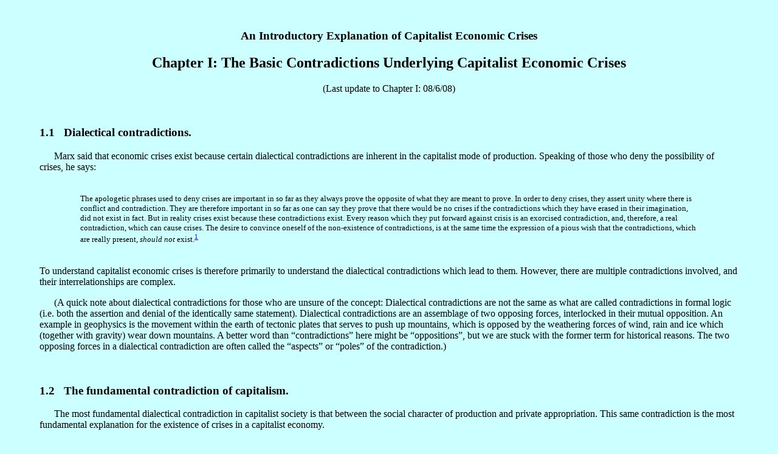

--- FILE ---
content_type: text/html
request_url: https://massline.org/PolitEcon/crises/Crises01.htm
body_size: 49378
content:
<!DOCTYPE HTML PUBLIC "-//W3C//DTD HTML 4.01 Transitional//EN" "http://www.w3.org/TR/html4/loose.dtd">
<html>
<head>
  <meta HTTP-EQUIV="Content-Type" CONTENT="text/html; charset=windows-1252">
  <meta name="Generator" content="Microsoft Word 97">
  <meta name="description" content="An Introductory Explanation of Capitalist
                                    Economic Crises: Part I - The Basic 
                                    Contradictions Underlying Crises">
  <meta name="author" content="Scott H.">
  <meta name="keywords" content="economic crises, crisis, capitalist, capitalism, 
                                 Marx, Marxism, economy, depression, basic
                                 contradictions">
  <title>An Introductory Explanation of Capitalist Economic Crises</title>

  <!-- Revision notes at the bottom of the page. -->
</head>

<body link="#0000ff" vlink="#800080" bgcolor="#ccffff">


<table> <tr>  <!-- Indent the entire document. -->
<td width=50> <br> </td>
<td>     

<br>
<h3 align="center">An Introductory Explanation of Capitalist Economic Crises</h3>
<h2 align="center">Chapter I: The Basic Contradictions Underlying Capitalist Economic Crises</h2>
<p align="center">(Last update to Chapter I: 08/6/08)</p>


<br>
<a name="1.1">
<h3>1.1 &nbsp; Dialectical contradictions.</h3> 
 
<p>&nbsp;&nbsp;&nbsp;&nbsp;&nbsp; Marx said that economic crises exist because certain 
dialectical contradictions are inherent in the capitalist mode of production. Speaking of 
those who deny the possibility of crises, he says:</p>

   <table><tr>
   <td width=60> <br> </td>
   <td><font size=-1>
   <p>The apologetic phrases used to deny crises are important in so 
   far as they always prove the opposite of what they are meant to 
   prove. In order to deny crises, they assert unity where there is 
   conflict and contradiction. They are therefore important in so far 
   as one can say they prove that there would be no crises if the 
   contradictions which they have erased in their imagination, did 
   not exist in fact. But in reality crises exist because these 
   contradictions exist. Every reason which they put forward against 
   crisis is an exorcised contradiction, and, therefore, a real 
   contradiction, which can cause crises. The desire to convince 
   oneself of the non-existence of contradictions, is at the same 
   time the expression of a pious wish that the contradictions, which 
   are really present, <i>should not</i> exist.<a href="#n1"><sup>1</sup></a>  
   </font></td>
   <td width=60> <br> </td>
   </tr></table>

<p>To understand capitalist economic crises is therefore primarily to understand the 
dialectical contradictions which lead to them. However, there are multiple contradictions 
involved, and their interrelationships are complex.</p>

<p>&nbsp;&nbsp;&nbsp;&nbsp;&nbsp; (A quick note about dialectical contradictions for 
those who are unsure of the concept: Dialectical contradictions are not the same as what 
are called contradictions in formal logic (i.e. both the assertion and denial of the 
identically same statement). Dialectical contradictions are an assemblage of two 
opposing forces, interlocked in their mutual opposition. An example in geophysics is 
the movement within the earth of tectonic plates that serves to push up mountains, 
which is opposed by the weathering forces of wind, rain and ice which (together with 
gravity) wear down mountains. A better word than “contradictions” here might be 
“oppositions”, but we are stuck with the former term for historical reasons. The two 
opposing forces in a dialectical contradiction are often called the “aspects” or 
“poles” of the contradiction.)</p>


<br>
<a name="1.2">
<h3>1.2 &nbsp; The fundamental contradiction of capitalism.</h3>

<p>&nbsp;&nbsp;&nbsp;&nbsp;&nbsp; The most fundamental dialectical contradiction in 
capitalist society is that between the social character of production and private 
appropriation. This same contradiction is the most fundamental explanation for the 
existence of crises in a capitalist economy.</p>

<p>&nbsp;&nbsp;&nbsp;&nbsp;&nbsp; But keep in mind that contradictions can often be 
expressed in different ways, and at different levels of abstraction. Or, alternatively, 
we can say that dialectical analyses at different levels of abstraction form different, 
but <i>related</i> contradictions. Thinking at high levels of abstraction, or at lower 
levels—both have their advantages and disadvantages. Usually we need to <i>do</i> both 
if we are really to thoroughly understand something.</p>

<p>&nbsp;&nbsp;&nbsp;&nbsp;&nbsp; Mitchell Resnick, a researcher in artificial intelligence, 
remarked that</p>

   <table><tr>
   <td width=60> <br> </td>
   <td><font size=-1>
   <p>Understanding something in just one way is a rather fragile kind 
   of understanding. Marvin Minsky has said that you need to understand 
   something at least two different ways in order to really understand it. 
   Each way of thinking about something strengthens and deepens each of 
   the other ways of thinking about it. Understanding something in several 
   different ways produces an overall understanding that is richer and 
   of a different nature than any one way of understanding.<a href="#n2"><sup>2</sup></a>  
   </font></td>
   <td width=60> <br> </td>
   </tr></table>

<p>But the questions then are, “What does it <i>mean</i> to understand something in more 
than one way?” and “How do you go about doing this?” One of the most important things 
it can mean is that the thing can be involved in more than one dialectical contradiction, 
such as ones at different levels of abstraction. The way to really come to thoroughly 
understand the thing then requires you to <i>think</i> at various different levels of 
abstraction, and to <i>search out</i> different contradictions which the thing you are 
investigating is part of.</p>

<p>&nbsp;&nbsp;&nbsp;&nbsp;&nbsp; Talking about the contradiction between the social 
character of production and private appropriation is speaking at a high level of 
abstraction. But it is also extremely useful, and quite illuminating, to translate a 
contradiction like this into more concrete terms. We will be doing this in a moment.</p>


<br>
<a name="1.3">
<h3>1.3 &nbsp; The contradiction between production and consumption.</h3> 

<p>&nbsp;&nbsp;&nbsp;&nbsp;&nbsp; There is, however, another substantially different 
contradiction that is wider in scope than this fundamental contradiction of capitalist 
society. This is the contradiction between production and consumption that leads to the 
forced underconsumption by the masses in <i>all</i> economic systems (until we finally 
get to communist society). However, this important contradiction is changed in one very 
critical way under capitalism. In all earlier forms of economy, the masses’ consumption 
was restricted primarily for one reason: the productive forces were <i>incapable</i> 
of producing enough to meet everyone’s needs and wants. (In pre-capitalist <i>class</i>
society—i.e., under slavery and feudalism—there was a secondary reason, namely that 
the ruling class ripped off a grossly disproportionate share of what <i>was</i>
produced. But though this aggravated the situation, the basic problem was still that 
the productive forces were incapable of satisfying everyone’s needs and wants.)</p>

<p>&nbsp;&nbsp;&nbsp;&nbsp;&nbsp; In capitalist society this general contradiction 
between production and consumption (or, spelling it out further, between <i>limited</i> 
production and <i>desired</i> higher consumption) still exists, but its nature is 
transformed. The new social character of production, together with improved technology 
(which also creates many of the necessary preconditions for social production), has 
qualitatively transformed the <i>capability</i> of people to produce goods; there has 
been a massive qualitative leap in the productive capability of society. The basic 
problem is no longer that a primitive social technique prevents the forces of production 
from easily being expanded to meet all the reasonable needs and wants of the people. 
Instead, the problem is that capitalism has <i>an inherent internal flaw</i> which 
prevents society from using its new productive capability to the fullest. This inherent 
internal flaw is the result of the first contradiction I mentioned, the fundamental 
contradiction of capitalist society, the contradiction between social production and 
private appropriation. Each time production really begins to soar this internal 
contradiction in capitalism results in a crisis, and production has to be drastically 
cut back again—even though the needs of the people are still unsatisfied. The necessary 
social form of <i>production</i> is in place (at least in rough approximation), but 
can’t be thoroughly employed. Sufficient <i>technology</i> has long been in place (and 
continues rapidly to improve), but again it cannot be thoroughly employed. It is the 
contradiction between social production and private appropriation, or in other words, 
the <i>capitalist relations of production,</i> which stand in the way of the full 
employment of this social production and technology to satisfy the needs of all the 
people. So the end result is the same as before capitalism arose: even though the social 
and technical productive <i>capability</i> now exists, not enough goods are actually 
produced and actually put into the hands of all those who need them. (Once again, the 
problem is aggravated by the capitalists ripping off a grossly disproportionate share 
of what <i>is</i> produced, but this is still a very secondary factor. The basic problem 
lies in the contradictions of the economic system itself, not in how greedy the 
capitalists may or may not be in this country or that, or in this period or that.)</p>


<br>
<a name="1.4">
<h3>1.4 &nbsp; Crises of overproduction.</h3> 

<p>&nbsp;&nbsp;&nbsp;&nbsp;&nbsp; Even though capitalist production, like all earlier 
forms of production, <i>cannot in practice</i> produce enough to satisfy the needs and 
wants of everyone, it does regularly get into situations (crises) in which it produces 
much more than it knows what to do with within the framework of its social relations. 
These are the <i>crises of overproduction,</i> but overproduction in relation to what 
can be profitably sold, not overproduction in relation to what people need and want.</p>

<p>&nbsp;&nbsp;&nbsp;&nbsp;&nbsp; If the problem is that a significant part of what 
is produced cannot be sold, the obvious question is “Why can’t it be sold?” And to 
this you can say, somewhat abstractly, “because of the contradiction between social 
production and private appropriation”, or you can say, somewhat more concretely 
(and also with Marx), “because of the poverty and forced restrictions on the 
consuming power of the masses”.<a href="#n3"><sup>3</sup></a> These are really two 
ways of saying the same thing here, just at different levels of abstraction. And in 
either case, further elaboration is obviously called for. <i>How</i> exactly, does 
private appropriation lead to this result? <i>How</i> exactly, does the consuming 
power of the masses come to be so restricted?</p>


<br>
<a name="1.5">
<h3>1.5 &nbsp; The contradiction between the restricted consumption of the masses, <br>
&nbsp;&nbsp;&nbsp;&nbsp;&nbsp;&nbsp;&nbsp; and the unrestrained expansion of capitalist production.</h3>

<p>&nbsp;&nbsp;&nbsp;&nbsp;&nbsp; Notice that we have now pushed the general contradiction 
between production and consumption into the background, and are focusing instead on a 
somewhat related but much more specific contradiction, which gets to the essence of the 
overproduction crises <i>which only develop under capitalism.</i> (And it will not do 
to confuse these two contradictions as it sometimes seems to me that various Marxist 
writers have done.) This contradiction <i>specific to capitalism</i> is the one between 
the restricted consumption of the masses and the tendency of the capitalists to keep 
expanding production indefinitely. This is where Marx’s famous statement enters the 
picture, and it does in fact get to the heart of the matter of what capitalist 
economic crises are all about: “The ultimate reason for all real crises always 
remains the poverty and restricted consumption of the masses as opposed to the drive 
of capitalist production to develop the productive forces as though only the 
absolute consuming power of society constituted their limit.”<a href="#n4"><sup>4</sup></a> 
</p>

<p>&nbsp;&nbsp;&nbsp;&nbsp;&nbsp; This contradiction is itself a <i>consequence 
of,</i> or a more concrete expression of, the fundamental contradiction between 
social production and private appropriation. I find it curious that some Marxists do 
not understand this point since it seems so obvious. What does it mean to say that 
there is a contradiction between social production and private appropriation? Well, 
one aspect of the contradiction here is that the workers come together and produce 
goods collectively in a very organized manner. The other aspect of the contradiction 
is that the capitalists then own what is produced, not the workers who actually 
produced it. True, the capitalists pay the workers something, namely an amount 
equivalent in value to only a portion of the value of the commodities that they 
produce. To say that there is a contradiction here is, in part, to say that this 
situation leads to some serious problems. What problems? Well, this will take some 
discussion to fully bring out. But as a first approximation, there appears to be 
one clear problem here in that the workers cannot possibly buy back from the 
capitalists all that they produce for them. The generated <i>market</i> for the 
commodities produced (among the workers who produce them) is always <i>smaller</i> 
than the value of commodities produced. The total market, therefore, among the 
masses as a whole (including <i>all</i> the workers and their families, as well as 
the rest of the lower classes), will always be smaller than the total production 
of the entire working class. How then can these goods be sold? How then can 
production keep going? </p>

<p>&nbsp;&nbsp;&nbsp;&nbsp;&nbsp; The bulk of the theory of capitalist economic 
crises is the detailed exploration of this question—<i>how can production be kept 
going when the capitalists only pay the workers a portion of the value that they 
produce?</i> There are indeed ways to do this—for a while! The problem is that 
<i>all</i> these ways eventually lead to other serious problems, so serious in 
fact that they must inevitably result in major interruptions in the production 
process, i.e., economic crises.</p>


<br>
<a name="1.6">
<h3>1.6 &nbsp; Comparing the key contradictions.</h3> 

<p>&nbsp;&nbsp;&nbsp;&nbsp;&nbsp; (This section is a little difficult. If you start 
to find it confusing, I suggest you skip the rest of it for now and go on to 
<a href="#1.7">section 1.7.</a>) Almost all Marxists agree that the contradiction 
between social production and private appropriation is “the basic cause of crises”. 
But many of them then turn around and deny that the contradiction between the restricted 
consumption of the masses and the tendency of capitalists to expand production 
indefinitely has much, if anything, to do with crises. This amounts to affirming the 
truth in the abstract, but denying it in the concrete.</p>

<p>&nbsp;&nbsp;&nbsp;&nbsp;&nbsp; To help clarify matters here, let’s write down 
the three contradictions we have been talking about so far and try to bring out 
their interrelationships a bit better.</p>

   <ol type="A">
   <p><li><b>The contradiction between production and consumption in all forms 
          of economy so far in history.</b> (This contradiction may take on a 
          somewhat different character in different forms of economy. In particular, 
          it takes on a special character in capitalist society because—unlike 
          earlier economies—under capitalism the productive forces have become 
          so powerful that they are now capable of producing enough to meet 
          everyone’s needs and wants—or, at least, they <i>would be</i> if it 
          weren’t for another contradiction inherent in capitalism, namely 
          contradiction B.)</li></p>

   <p><li><b>The contradiction between the social nature of production and private 
          appropriation in capitalist society.</b></li></p>

   <p><li><b>The contradiction between the restricted consumption of the masses 
          under capitalism, and the tendency of the capitalists to keep expanding 
          production without limit.</b></li></p>
   </ol>

<p>&nbsp;&nbsp;&nbsp;&nbsp;&nbsp; I think that many people have interpreted 
contradiction C as being a specific form of contradiction A, perhaps the specific 
form that contradiction A takes in capitalist society. This is not exactly correct. 
Even in capitalist society, contradiction A is still properly stated as being “the 
contradiction between production and consumption”. The difference in capitalist 
society is that this contradiction between production and consumption <i>takes on 
a different character</i>, and <i>not</i> that it becomes a different contradiction 
which needs to be rephrased in a different way. We could say, however, that 
contradiction C is a concrete expression of contradiction A as it applies to 
capitalist society only. C may therefore be viewed as a subsidiary contradiction 
to A (but only with regard to capitalist society).</p>

<p>&nbsp;&nbsp;&nbsp;&nbsp;&nbsp; Similarly, I suppose you could say, somewhat 
loosely, that contradiction B is “implicit” in contradiction A, but only in the 
sense that A remains true in capitalist society <i>because of</i> the existence 
of contradiction B.</p>

<p>&nbsp;&nbsp;&nbsp;&nbsp;&nbsp; But the part that people are most apt to miss 
here is the close connection between contradictions B and C. Of course both 
contradictions A and C explicitly mention consumption, while contradiction B 
does not. But what some people apparently don’t understand is that contradiction 
B also has important implications for consumption, implications which are made 
explicit in the more concrete expression of contradiction C. As I said earlier, 
contradiction C really is a consequence of, or a more concrete expression of, 
contradiction B. I view this as equivalent to saying that C is a subsidiary 
contradiction of B.</p>

<p>&nbsp;&nbsp;&nbsp;&nbsp;&nbsp; So I would argue that contradiction C is 
<i>both</i> a subsidiary contradiction to A and to B. How can this be? Simply 
because C is a more concrete expression of A <i>with respect to capitalist 
society,</i> and because C is a more concrete expression of B <i>with respect to 
a major way in which that abstract contradiction plays out in capitalist 
society.</i> No big mystery here, really.<a href="#n5"><sup>5</sup></a> </p>

<p>&nbsp;&nbsp;&nbsp;&nbsp;&nbsp; Thus, all three of these contradictions are 
indeed interrelated, but of them contradiction C is the most concrete and therefore 
the one for us to focus on.</p>

<p>&nbsp;&nbsp;&nbsp;&nbsp;&nbsp; It is also true that there are <i>additional</i> 
consequences of, or additional concrete expressions of, or additional subsidiary 
contradictions to contradiction B, including the following:</p>

   <!-- Note ol with start option not used because some browsers don't work. -->
   <p>&nbsp;&nbsp;&nbsp; D. &nbsp; <b>The contradiction between the social 
   nature of production within each enterprise and the anarchy of the overall 
   market which connects all the various capitalist enterprises.</b></p>

<p>&nbsp;&nbsp;&nbsp;&nbsp;&nbsp; Contradiction D is also a fairly important 
contradiction from the point of view of fully understanding capitalist economic 
crises. But it is quite secondary to contradiction C. That is, of these two 
subsidiary contradictions to contradiction B, the most important one by far is 
contradiction C, and contradiction D is of only secondary importance. To really 
understand capitalist economic crises you must focus on contradiction C, not D.</p>

<p>&nbsp;&nbsp;&nbsp;&nbsp;&nbsp; Not everybody agrees with this. In fact, the first, 
and biggest division among Marxists theorizing on the nature of capitalist economic 
crises comes over their divergent opinions on this issue. Some, like the RCP and 
even Lenin in his earlier writings on political economy, have pretty much ignored 
contradiction C, or have dismissed it as not being of central importance in crisis 
theory.<a href="#n6"><sup>6</sup></a> These folks (even the young 
Lenin!<a href="#n7"><sup>7</sup></a>) have all accepted “Say’s Law”—that the 
expansion of capital “generates its own demand and markets”, as the RCP expresses 
it.<a href="#n8"><sup>8</sup></a> If you accept Say’s Law you must pooh-pooh 
contradiction C as being either totally incorrect, or at least pretty much beside 
the point as far as the basic cause of capitalist economic crises is concerned.</p>

<p>&nbsp;&nbsp;&nbsp;&nbsp;&nbsp; Marx attacked and ridiculed Jean-Baptiste Say 
and his “principle” (now known universally as “Say’s Law”).<a href="#n9"><sup>9</sup></a> 
When Lenin wrote his early economic essays most of Marx’s comments on Say were not 
available to him. The RCP has much less of an excuse. I’m not saying we should never 
disagree with Marx, but when we do disagree we should openly point out our 
disagreements and explain the reasons for them. This is the only honest thing to do 
for people who call themselves Marxists.</p>

<p>&nbsp;&nbsp;&nbsp;&nbsp;&nbsp; We will soon see why “Say’s Law” is nonsense, and 
we will return to further discussion of contradiction D later on 
(<a href="Crises02.htm#2.13">section 2.13)</a>.</p>


<br>
<a name="1.7">
<h3>1.7 &nbsp; The two aspects of our more concrete contradiction.</h3> 

<p>&nbsp;&nbsp;&nbsp;&nbsp;&nbsp; We are examining the contradiction between the 
restricted consumption of the masses and the tendency of the capitalists to keep 
expanding production indefinitely. So there are two main subsidiary questions to 
consider now. First, how and why is the consumption of the masses kept so comparatively 
restricted (even if it does rise <i>a bit</i> during periods of prosperity)? 
Let’s call this the question of <i>why consumption is so restrained.</i> Second, 
how and why does the drive of capitalist production to develop the productive 
forces in such an unrestricted manner come about? Why does it become so <i>manic?</i> 
Let’s call this the question of <i>why capitalist production is so unrestrained.</i> 
Before exploring each of these questions in turn, we should consider what we are 
actually doing here. The basic contradiction <i>between the two</i> is the ultimate 
cause of crises, not <i>either</i> one of them alone. But we are setting out now 
to examine separately each of the two opposing aspects of that contradiction.</p>


<br>
<a name="1.8">
<h3>1.8 &nbsp; Why consumption is so constrained.</h3> 

<p>&nbsp;&nbsp;&nbsp;&nbsp;&nbsp; Let’s first consider the question of why consumption 
is so restrained. The basic explanation for this is bound up in the very concept of 
<i>surplus value.</i> According to Marx, the workers sell their <i>labor-power</i> to 
the capitalists for a certain period of time, and for a certain sum of money which 
represents (on average) the <i>value</i> of that <i>labor-power.</i> But the actual 
<i>labor</i> performed by the workers for the capitalists during that time produces a 
value in commodities much greater than that for which they are paid. Some of that 
produced value (once the commodities are sold) will go to pay wages. Some of it will 
go for raw materials, for the replacement of machinery used up in the production 
process, and for electric power, heating and other such overhead. But that still 
leaves a big remaining piece which Marx called surplus value. This is the source of 
the capitalists’ profits.<a href="#n10"><sup>10</sup></a> </p>

<p>&nbsp;&nbsp;&nbsp;&nbsp;&nbsp; Now what this all amounts to is that the workers 
produce more value than they are paid for. This means, of course, that the workers 
and their families <i>cannot possibly buy back all that they produce.</i> This is 
not necessarily a problem for the continuation of production, however, as long as 
the capitalists find <i>something else</i> to do with the surplus value. There are 
two things that they can do with it (once the commodities which contain that surplus 
value are sold and turned into money): 1) use it for personal consumption goods for 
themselves and their families; and 2) use it to purchase new factories and machinery 
and materials, and hire more workers, to expand production. (Putting the money in 
the bank ordinarily amounts to an indirect way of doing the second thing, since 
other capitalists will borrow the money to expand production, etc. But if the Bank 
cannot find a credit-worthy company to loan the money to, this will in itself serve 
to interrupt the process of accumulation. This is one of the things that often 
happen on a massive scale when a crisis breaks out, and thus greatly aggravates the 
crisis.)</p>

<p>&nbsp;&nbsp;&nbsp;&nbsp;&nbsp; We have noted that the workers themselves cannot 
hope to buy all the goods that they produce since their wages cover only a portion 
of the value that their labor creates. But capitalist production is so powerful, 
and constantly grows more powerful, which means that the capitalists and their 
families <i>also</i> have no personal use for most of what can be and is produced. 
True, the capitalists as a group live in great luxury, and often have many luxurious 
homes, many expensive cars, many servants, a yacht, and so forth. But there are 
limits to how much even they will choose to spend on such extravagances. This means 
that more and more of the surplus value produced in capitalist production must be 
funneled into the further expansion of production, if it is to be used at all.</p>


<br>
<a name="1.9">
<h3>1.9 &nbsp; Why production tends to be so <i>un</i>restrained.</h3> 

<p>&nbsp;&nbsp;&nbsp;&nbsp;&nbsp; So let’s turn to that other aspect of the 
contradiction, the question of why capitalist production tends to be so unrestrained 
(relative to the actual market), and why and how the capitalists seek to expand it 
indefinitely.</p>

<p>&nbsp;&nbsp;&nbsp;&nbsp;&nbsp; One answer to this is simply that the capitalists 
have all this loot, all this surplus value, and don’t know what else to do with most 
of it except to plow it back into the further expansion of production. Another answer 
is that the capitalists always want to expand their wealth (even if they don’t really 
know what to do with what they have already). Their wealth comes from the reproductive 
process of capital, so they naturally wish to expand this reproduction process as 
rapidly as possible. The capitalists want wealth not only for the purchase of more 
luxuries, but also, and much more importantly, for the prestige and power that such 
wealth brings in their circles. In fact this obsession is usually a far more powerful 
drive than that springing from any enjoyments they may receive from personal luxuries, 
no matter how deeply they are piled up. For most capitalists, accumulation itself 
becomes the main goal in life, and the principal way of increasing the rate of 
accumulation is through the continual expansion of production.</p>

<p>&nbsp;&nbsp;&nbsp;&nbsp;&nbsp; There are, in addition, many other reasons why 
capitalists seek to expand production as rapidly as possible. There is the matter of 
stark, naked fear, for example, the fear of competitors, the fear of being driven 
bankrupt. Market share is an important factor in the survival of a company. Increased 
levels of production usually allow for more and more economies of scale, allowing the 
bigger companies to undercut the smaller ones and force them out of business. Larger 
companies have more clout against the workers and unions, and more clout with the 
government. (Although the government is controlled by the capitalists as a class,
each of them seeks additional special privileges and benefits from it.) And if a 
company can expand its own production (and simultaneously absorb its competitors or 
drive them out of business) to the point where it becomes either a complete, or at 
least a de facto monopoly in certain markets, it then has the opportunity to increase 
its profits enormously.</p>


<br>
<a name="1.10">
<h3>1.10 &nbsp; The capitalist refusal to keep investing.</h3> 

<p>&nbsp;&nbsp;&nbsp;&nbsp;&nbsp; Now we come to a very curious and fascinating point. 
Nothing I’ve said so far demonstrates that there must <i>necessarily</i> be crises! So 
why do they happen? Brace yourself, because the answer may seem flippant at first.</p>

<p>&nbsp;&nbsp;&nbsp;&nbsp;&nbsp; It is only because the capitalists, or a sufficiently 
large section of them, eventually decide that it no longer <i>makes any sense</i> to 
keep expanding production and therefore <i>refuse to do so,</i> that we have a crisis 
of overproduction. This is the real horror of it all for the bourgeoisie (or at least 
the few among them that have an inkling of the truth): capitalist crises are the result 
of the <i>conscious refusal to invest in the further expansion of production</i> on the 
part of those whose whole reason for being is such investment! They refuse for one very 
good reason: they do not see that they can make a profit through further investment, 
since they do not see a market for those products (and because they can’t fully utilize 
the factories that they already have).</p>

<p>&nbsp;&nbsp;&nbsp;&nbsp;&nbsp; Such decisions not to plow back all their collective 
surplus value (beyond that which they siphon off for their personal extravagant 
consumption) mean that they are not building new factories, not buying more machinery, 
not buying raw materials, not purchasing more electricity, not purchasing more 
labor-power (hiring more workers), and so forth. In other words, they are <i>not 
buying all sorts of commodities</i> which they otherwise would have bought. Those 
commodities remain unsold, and the producers of those “Department I” sort of commodities 
(used to expand production, rather than for personal consumption) must therefore cut 
back production themselves, lay off workers, and so forth. It is easy to see that 
such a thing could ripple through the entire economy, which would spiral down into 
recession or worse.</p>

<p>&nbsp;&nbsp;&nbsp;&nbsp;&nbsp; But given all the reasons for continuing to expand 
production, why should the capitalists ever <i>voluntarily decide</i> to stop or slow 
down the process? The reasons can be complicated, but in the end it all comes down to 
this: It does not make sense to keep expanding production indefinitely when that new 
capacity is clearly not going to be used. </p>

<p>&nbsp;&nbsp;&nbsp;&nbsp;&nbsp; Nor does it make any sense to keep expanding 
production indefinitely <i>even if</i> that production <i>is</i> used, provided the 
only thing it is used for is building more factories whose only product is the parts 
and machinery for new factories to make more factories, in an absurd, endless 
spiral!</p>

<p>&nbsp;&nbsp;&nbsp;&nbsp;&nbsp; Amazingly enough, a scheme like this has actually 
been put forward as a “logical” proof that capitalism need not develop economic crises. 
A century ago the American bourgeois economist J. B. Clark said there would be no glut 
(overproduction) if the capitalists simply “build more mills that should make more 
mills for ever.”<a href="#n11"><sup>11</sup></a> Another comment along the same lines 
is that of F. H. Knight who claimed that “there is no reason why the entire productive 
capacity of society should not be used to construct new capital goods, if the 
population should decide to save all its income!”<a href="#n12"><sup>12</sup></a> 
Actually, however, such schemes could not really work. Maurice Dobb explained, for 
example, that “J. B. Clark’s picture of building ‘mills to build more mills for ever’ 
can never be actualized, since in the real world mills are always specialized to a 
particular current stream of demand connected with consumption in the near future, 
and not a stream of demand stretching to an indefinite 
future.”<a href="#n13"><sup>13</sup></a> </p>

<p>&nbsp;&nbsp;&nbsp;&nbsp;&nbsp; While the scheme to build mills whose sole output 
is more mills for the sole purpose of building yet more mills, ad infinitum, has 
never been tried, and doubtless never will be, the capitalists have tried (to some 
degree) something more along the lines of F. H. Knight’s suggestion to simply keep 
building up the productive capacity in <i>all</i> industries. This is a big part of 
the reason why capacity utilization percentages are often so low, especially in the 
imperialist era. Moreover, the capacity utilization figures that the U.S. government 
publishes are grossly exaggerated. The standards used are changed every once in a 
while so that the figures don’t look so ridiculously low. For example in December 
1976 the Federal Reserve Board succumbed to mounting pressure from the “business 
community” and other government agencies and revised their capacity utilization rate 
series drastically upward. What was formerly said to be merely a 73% utilization 
rate suddenly became 81%.<a href="#n14"><sup>14</sup></a> </p>

<p>&nbsp;&nbsp;&nbsp;&nbsp;&nbsp; Paul Sweezy and Harry Magdoff once remarked (in
the course of criticizing the “capital shortage” thesis) that</p>

   <table><tr>
   <td width=60> <br> </td>
   <td><font size=-1>
   <p>The history of war production [in World War II] thus 
   demonstrates with crystal clarity that, as far as <i>real</i> 
   capital is concerned, talk about a capital shortage is 
   sheer nonsense. Not only does the United States economy 
   have the latent ability to generate an enormous amount of 
   new capacity, but it can fabricate a great deal more with 
   just the existing capacity. If the standards for getting 
   more production used during the Second World War were 
   applied today [early 1976], we would probably find that 
   only 50%, or maybe less, of existing manufacturing capacity 
   is being used—instead of the official 75-percent figure 
   based on current operating practices.<a href="#n15"><sup>15</sup></a>  
   </p>
   </font></td>
   <td width=60> <br> </td>
   </tr></table>

<p>&nbsp;&nbsp;&nbsp;&nbsp;&nbsp; In short, over time during each long-term 
economic cycle, the capitalists build up their real <i>unused</i> productive 
capacity to an ever greater degree. The <i>standards</i> for capacity utilization 
are occasionally revised in order to partially hide the capital surplus and 
over-investment. The over-investment is being carried out partly so that 
corporations will be able on short notice to rapidly expand production (and thus 
not miss profit opportunities), but mostly because corporations have all this 
enormous amount of capital at their disposal that they don’t otherwise know what 
to do with.</p>

<p>&nbsp;&nbsp;&nbsp;&nbsp;&nbsp; But even the most profligate corporation will 
not continue to build up unused production endlessly. Eventually its managers will 
say, “this is ridiculous”, and stop investing. And when this happens in large 
sections of the economy simultaneously, a major overproduction crisis breaks out.</p>


<br>
<a name="1.11">
<h3>1.11 &nbsp; Excess capacity hurts profits.</h3> 

<p>&nbsp;&nbsp;&nbsp;&nbsp;&nbsp; Another thing to consider here is that building up 
unused productive capacity hurts profits. If a company has <i>two</i> plants to produce 
the goods that only <i>one</i> plant is actually needed to produce, then its overhead 
is tremendously increased, and its profits are correspondingly reduced. </p>

<p>&nbsp;&nbsp;&nbsp;&nbsp;&nbsp; It could be argued that this wouldn’t really matter 
if the rate of surplus value, and thus the rate of profit was sufficiently high to 
begin with, and/or was expanding rapidly. Even if such things were true, however, 
what about building a third idle plant… or a fourth? Eventually an ever-increasing 
stock of unused factories and machinery would be bound to hurt profits significantly, 
certainly compared to what they might otherwise be.</p>

<p>&nbsp;&nbsp;&nbsp;&nbsp;&nbsp; Moreover, if just one company in an industry builds 
up its unused capacity more than the others, its rate of profit would fall compared 
with its competitors. Its stock price would decline and Wall Street analysts would 
howl. The company would be forced to cut back on the senseless expansion of unused 
productive capacity—at least to the prevailing industry standard. In other words, 
the “bloating” of the productive plant in an industry can only occur in an 
oligopolistic (or monopolistic) situation, and only as long as all the big companies 
follow more or less the same policy.</p>

<p>&nbsp;&nbsp;&nbsp;&nbsp;&nbsp; While it may be in the interests of the capitalist 
system <i>as a whole</i> to keep expanding unused productive capacity without end, it 
is not in the interests of any single company to do so—at least beyond the prevailing 
industry standards. The necessity to maintain the profits of the individual company 
means that the whole scheme has severe limits. And even if the few big companies in 
an industry in one country <i>all</i> simultaneously add unused plant, in this era 
of more globalized capitalism a competitor in another country may force an end to 
this extravagance. This has actually happened over the past few decades in many 
industries. For example, the bloated American car manufacturers in Detroit have had 
to “restructure” and slim down (including closing a great many excess factories) in 
order to compete with Japanese and South Korean car companies.</p>

<p>&nbsp;&nbsp;&nbsp;&nbsp;&nbsp; In his famous book, <i>The General Theory of 
Employment, Interest, and Money</i> (1935), John Maynard Keynes actually lamented 
that modern capitalism is not as wasteful as he supposed ancient society to be:</p>

   <table><tr>
   <td width=60> <br> </td>
   <td><font size=-1>
   <p>&nbsp;&nbsp;&nbsp;&nbsp; Ancient Egypt was doubly fortunate, and 
   doubtless owed to this its fabled wealth, in that it possessed 
   <i>two</i> activities, namely, pyramid-building as well as the search 
   for the precious metals, the fruits of which, since they could not 
   serve the needs of man by being consumed, did not stale with abundance. 
   The Middle Ages built cathedrals and sang dirges. Two pyramids, two 
   masses for the dead, are twice as good as one; but not so two railways 
   from London to York. Thus we are so sensible, have schooled ourselves 
   to so close a semblance of prudent financiers, taking careful thought 
   before we add to the “financial” burdens of posterity by building 
   them houses to live in, that we have no such easy escape from the 
   sufferings of unemployment.<a href="#n16"><sup>16</sup></a> </p>
   </font></td>
   <td width=60> <br> </td>
   </tr></table>

<p>&nbsp;&nbsp;&nbsp;&nbsp;&nbsp; Ah, yes, if only all the big corporations could put 
the masses to work building more and more pyramids, unneeded railroads, or unused 
factories! This would not only give them jobs, but also give the capitalists something 
to do with their ever-growing pile of surplus value. But it won’t work—not only 
because the capitalists are “too sensible” to do such a thing—but also because such 
make-waste programs destroy profits.</p>


<br>
<center>
<h3>Notes for Chapter I</h3>
</center>
<font size=2>

<a name="n1">
<b>1</b> &nbsp; Karl Marx, <i>Theories of Surplus Value, vol. 2,</i> (Moscow: Progress 
         Publishers, 1968), p. 519.<br><br>

<a name="n2">
<b>2</b> &nbsp; Mitchell Resnick, <i>Turtles, Termites, and Traffic Jams: Explorations 
         in Massively Parallel Microworlds, </i>MIT Press, 1999, p. 103.<br><br>

<a name="n3">
<b>3</b> &nbsp; Karl Marx, <i>Capital</i>, Vol. III, Chapter XXX. This appears in a slightly
         different translations in the International Publishers edition (1967), p. 484; and
         in the Penguin Classics edition (1991), p. 615.<br><br>

<a name="n4">
<b>4</b> &nbsp; Karl Marx, <i>Capital,</i> vol. III, chapter XXX; (NY: International, 1967), 
         p. 484; or <i>Marx-Engels Collected Works,</i> vol. 37, p. 483.<br><br>

<a name="n5">
<b>5</b> &nbsp; For reference, here is another example in a different science of one 
         contradiction being simultaneously subsidiary to two other, different, 
         and more abstract, contradictions:<br><br>

         &nbsp;&nbsp;&nbsp;&nbsp; <b>x)</b> &nbsp; The contradiction between the 
         growing heat within the interior of the earth (due to radioactive decay 
         principally) and the resistance of the rock and other materials in the 
         earth to deformation. (In this contradiction the growing heat eventually 
         wins out, melts the rock or plasticizes it, and leads to convection 
         currents of magma within the earth’s mantle.)<br><br>

         &nbsp;&nbsp;&nbsp;&nbsp; <b>y)</b> &nbsp; The contradiction between the 
         movement of two tectonic plates in the earth’s crust (such as the Juan 
         de Fuca Plate which is moving toward the North American Plate in the 
         area of Washington and Oregon, and being subducted under it).<br><br>

         &nbsp;&nbsp;&nbsp;&nbsp; <b>z)</b> &nbsp; The contradiction between 
         the earth’s crust as a barrier to the upward movement of molten or 
         plasticized magma in the earth’s mantle, and the convection currents 
         within that magma.<br><br>

         &nbsp;&nbsp;&nbsp;&nbsp; Contradiction <b>z</b> is a subsidiary contradiction 
         to <b>x</b> since it is a result of, or a concrete expression of <b>x</b>. 
         Specifically, volcanoes occur where the convection currents of molten magma 
         break through the earth’s crust. Contradiction <b>z</b> is also a subsidiary 
         contradiction to <b>y</b> since the subduction of tectonic plates is one of 
         the factors that can facilitate the magma currents breaking through to the 
         surface and forming volcanoes (such as the Cascade Range along the northern 
         Pacific coast, which includes Mount St. Helens in Washington).<br><br>

<a name="n6">
<b>6</b> &nbsp; For Lenin’s early view on this point see his pamphlet, “A Characterization 
         of Economic Romanticism” (1897), (<i>Lenin — Collected Works, vol. 2,</i> 
         Moscow: Progress Publishers, 1972), ch. VII, especially pages 167-168.<br><br> 

<a name="n7">
<b>7</b> &nbsp; In “A Characterization of Economic Romanticism” (1897), Lenin says that 
         the classical economists “advanced the perfectly correct idea that 
         production creates a market for itself and itself determines consumption.” 
         [LCW 2, p. 148.] A few sentences later Lenin adds: “Further, the failure 
         to understand that production creates a market for itself leads to the 
         doctrine that surplus-value cannot be realized.” These are two very clear 
         statements of what is now known as “Say’s Law”—that the very process of 
         capitalist production itself creates an equivalent market for the goods 
         that are produced. A few pages later [p. 156] Lenin criticizes Sismondi 
         for claiming that consumption determines production and says that “Actually, 
         the very opposite is the case…”—by which I assume he means that “production 
         determines consumption”. This again seems to be a restatement of “Say’s Law”. 
         The Narodniks seized upon these statements and criticized Lenin for upholding 
         a principle that Marx so clearly rejected. In his essay “Once More on the 
         Theory of Realization” (1899), Lenin remarks: “Struve says that I ascribed 
         to Marx the bourgeois-apologetic theory of Say-Ricardo (52), the theory of 
         harmony between production and consumption (51)…” and then says “This 
         statement of Struve is likewise untrue…” [LCW 4, p. 83]. But Lenin’s defense 
         of this claim shows that he is confused about Say’s views and the meaning of 
         what we now call “Say’s Law”, and <i>on this one point</i> the Narodniks 
         were correct in their charges against him. Lenin clearly did uphold “Say’s 
         Law” in his 1897 essay, despite his attempted denial in 1899.<br><br>

         &nbsp;&nbsp;&nbsp;&nbsp; For more on this topic see my 
         <a href="http://www.massline.org/PolitEcon/ScottH/Let_LTV.htm">Letter to 
         Frank S.</a> (section 6) and my follow-up essay 
         <a href="http://www.massline.org/PolitEcon/ScottH/Let_LTV_Say.htm">“Additional 
         Comments on Say’s Law”</a>.<br><br>

<a name="n8">
<b>8</b> &nbsp; Raymond Lotta with Frank Shannon, <i>America in Decline, Vol. I,</i> 
         (Chicago: Banner Press, 1984), p. 260.<br><br> 

<a name="n9">
<b>9</b> &nbsp; See for example <i>Theories of Surplus Value, Vol. II,</i> (Moscow: Progress 
         Publishers, 1968), p. 493-4 and elsewhere.<br><br> 

<a name="n10">
<b>10</b> &nbsp; For a more thorough introduction to the concept of surplus value, and 
          to its great significance, see Marx’s speech “Wages, Price and Profit,” 
          (Peking: Foreign Languages Press, 1965); alternately called “Value, 
          Price and Profit” in various editions, and under that name in 
          <i>Marx-Engels Collected Works,</i> vol. 20. For a detailed explanation 
          of the difference between <i>labor</i> and <i>labor-power, </i>and the 
          great importance of making this distinction, see Engels’ 1891 introduction 
          to an edition of another work by Marx, “Wage-Labor and Capital” (NY: 
          International, 1935 [but still in print]). This pamphlet is also a good 
          introduction to the concept of surplus value.<br><br> 

          &nbsp;&nbsp;&nbsp;&nbsp; And, finally, I should note that there are 
          those—including me!—who think that <i>past labor</i> which has been 
          incorporated into tools and machinery may still be able to contribute 
          to the total surplus value generated <i>in the current production process.</i> 
          Whether or not that is actually true does not greatly affect the basic 
          analysis of crises presented here.<br><br>

<a name="n11">
<b>11</b> &nbsp; John Bates Clark, in his Introduction to the English translation of 
          Rodbertus’ <i>Overproduction and Crisis</i> (1898). Clark, who was 
          perhaps the most prominent American economist of his day, admitted 
          however that this was an “unreal” scenario. This quote has become 
          notorious, and is discussed by Maurice Dobb in his <i>Political Economy 
          and Capitalism</i> (International Publishers, revised edition 1945 
          [1<sup>st</sup> ed. 1937]), p. 92, and by many other writers.<br><br> 

<a name="n12">
<b>12</b> &nbsp; Quoted in Paul Sweezy, <i>The Theory of Capitalist Development</i>
          (NY: MR Press, 3<sup>rd</sup> printing, 1968; originally published in 
          1942), pp. 168-169.<br><br> 

<a name="n13">
<b>13</b> &nbsp; Maurice Dobb, op. cit., p. 104.<br><br>

<a name="n14">
<b>14</b> &nbsp; <i>Business Week,</i> Aug. 2, 1976, p. 16, and Dec. 13, 1976, p. 16.
          <br><br>

<a name="n15">
<b>15</b> &nbsp; Paul Sweezy &amp; Harry Magdoff, “Capital Shortage: Fact and Fantasy”, 
          <i>Monthly Review,</i> April 1976. Note that these remarks were made 
          just <i>before</i> the government adjusted its capacity utilization 
          statistics substantially upward, and thus made them even more 
          phony.<br><br>

<a name="n16">
<b>16</b> &nbsp; John Maynard Keynes, <i>The General Theory of Employment, Interest, 
          and Money, </i>(NY: Harvest/Harcourt Brace and Company, 1964 (1935)), 
          p. 131.<br><br>

</font>

<br>
<a href="Crises02.htm">Chapter II: Surface Contradictions</a> <br>
<a href="index.htm">Contents page</a> <br>
<br>
<a href="http://www.massline.org/PolitEcon/">Marxist Political Economy Home Page</a><br>
<a href="http://www.massline.org/ScottH/">Scott H.’s Home Page on <font size=-1>MASSLINE.ORG</font></a><br>
<a href="http://www.massline.org/"><font size=-1>MASSLINE.ORG</font> Home Page</a><br>
<br>

</td>  
<td width=50> <br> </td>
</tr> </table> <!-- End of indent of entire document. -->

<!-- Dash: — -->
<!-- Quotes: ‘  ’  “  ”  -->

  <!--                             CHANGES

  05/10/15 - Added precise citation in endnote #3.
  10/17/08 - Renamed this file from Crises_1.htm to Crises01.htm;
             changed all links to appropriate new file names; no change to content.
  08/20/08 - A few cosmetic changes.
  08/09/08 - Indent the entire document.
  08/06/08 - Superficial changes.
  05/10/06 - Copied to massline.org/PolitEcon
  03/22/04 - Converted into HTML. 
  -->


<br>
</body>
</html>
